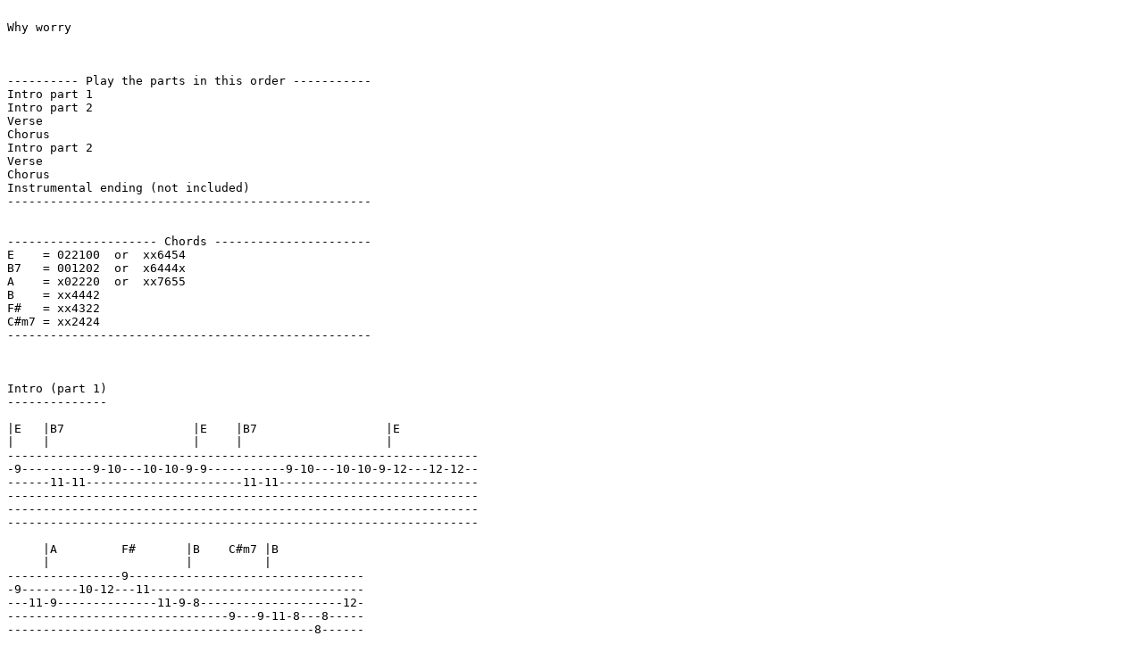

--- FILE ---
content_type: text/html
request_url: http://odabasi.net/dstab20.htm
body_size: 4718
content:
<PRE>

Why worry



---------- Play the parts in this order -----------
Intro part 1
Intro part 2
Verse
Chorus
Intro part 2
Verse
Chorus
Instrumental ending (not included)
---------------------------------------------------


--------------------- Chords ----------------------
E    = 022100  or  xx6454
B7   = 001202  or  x6444x
A    = x02220  or  xx7655
B    = xx4442
F#   = xx4322
C#m7 = xx2424
---------------------------------------------------



Intro (part 1)
--------------

|E   |B7                  |E    |B7                  |E
|    |                    |     |                    |
------------------------------------------------------------------
-9----------9-10---10-10-9-9-----------9-10---10-10-9-12---12-12--
------11-11----------------------11-11----------------------------
------------------------------------------------------------------
------------------------------------------------------------------
------------------------------------------------------------------

     |A         F#       |B    C#m7 |B
     |                   |          |
----------------9---------------------------------
-9--------10-12---11------------------------------
---11-9--------------11-9-8--------------------12-
-------------------------------9---9-11-8---8-----
-------------------------------------------8------
--------------------------------------------------


Intro (part 2)
--------------

|E                  |A     B    |                   |A B A B
|                   |           |                   |
-0---0-2-4-2^4^2-0---0-----2-----0---0-2-4-2^4^2-0-----------
---0---------------4-2---2-4-------0---------------4-2-4-5-4-
-----------------------2-----------------------------2-4-6-4-
-------------------------------------------------------------
-------------------------------------------------------------
-------------------------------------------------------------

|E                  |A     B    |                   |A B A B
|                   |           |                   |
-0---0-2-4-2^4^2-0---0-----2-----0---0-2-4-2^4^2-0-----------
---0---------------4-2---2-4-------0---------------4-2-4-5-4-
-----------------------2-----------------------------2-4-6-4-
-------------------------------------------------------------
-------------------------------------------------------------
------------------------------------------------------------

|A B A B    |A B A
|           |
-------------------
-2-4-5-4-----2-4-5-
-2-4-6-4-----2-4-6-
-------------------
-------------------
-------------------


Verse
-----

Hint : play it like a barree on 4th fret

|E              |B7             |E             |B7
|               |               |              |
-4-------4-------------------------------4-----------------------
-------5-----5-----------4-----4-5-----5-----5-----------4---4-7-
-----4-----------4-----4-----4-------4-----------4-----4---4-----
---6-------6---6-----4-----4-------6-------6---6-----4-----------
-------------------6-------------------------------6-------------
-----------------------------------------------------------------
Baby,            I see ...       sad,           some people ...


|E              |A       F#     |B      C#m7    |B
|               |               |               |
-------------4-------------------------------------------7-
-5-------5-----7-5-----5-7---7-5-4-----4-5-----5-7-4---4---
-----4-----4---------6-----6---------4-------4-------------
---6---6-----------7---------------4-------6---------7-----
-----------------------------------------------------------
-----------------------------------------------------------
bad,             the things ...  say,                   but


The second half of the verse is roughly the same. The first line (E B7 E B7)
is slightly different, though the chords remain unchanged. Unfortunately I
can't remember these differences.


Chorus
------

|E            |A      B             |E            |A       B
|             |                     |             |
---------------------------------   ---------------------4---------
-------5-------------------------   -----------5-------5-------4---
---4-----4-----------------------   ---4-----4-------6-------4---4-
-6---6-----6-4---------4-----6-7-   -6---7-6-----4-----------------
---------------7-----7-----------   -------------------------------
---------------------------------   -------------------------------

<---------- 4 times ------------>

worry,         there should ...
pain,          there should ...
rain,          these things ...
same,          so why worry now,                   why worry now.

</PRE>

<CENTER><font size=2 face="Arial"><a href="http://www.lisbon.vip">Lisbon Guide</a></font></CENTER>




